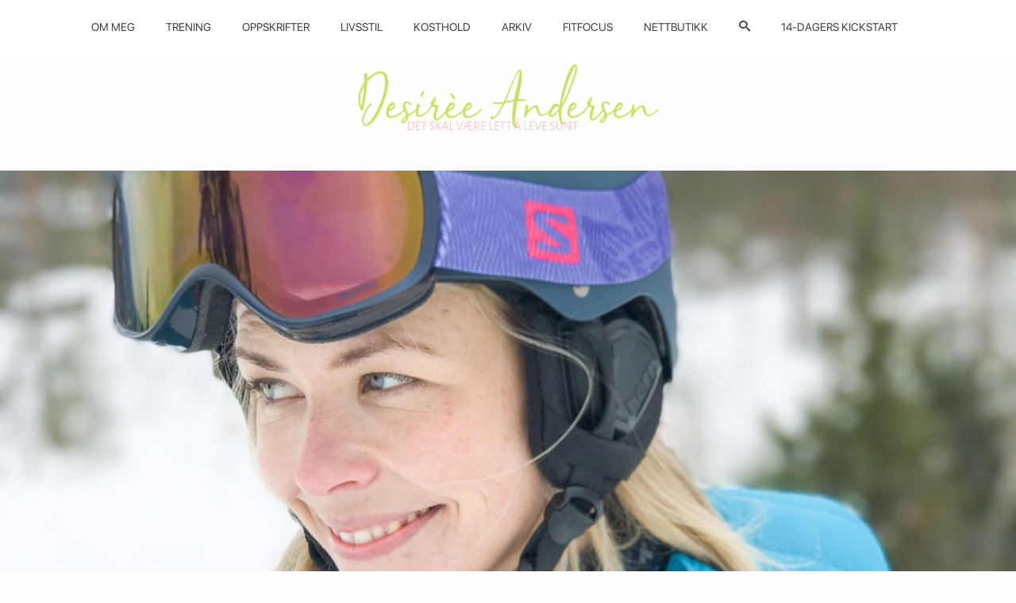

--- FILE ---
content_type: text/html; charset=utf-8
request_url: https://www.google.com/recaptcha/api2/aframe
body_size: 265
content:
<!DOCTYPE HTML><html><head><meta http-equiv="content-type" content="text/html; charset=UTF-8"></head><body><script nonce="aH7iYU5d0y5004tLnlOJkw">/** Anti-fraud and anti-abuse applications only. See google.com/recaptcha */ try{var clients={'sodar':'https://pagead2.googlesyndication.com/pagead/sodar?'};window.addEventListener("message",function(a){try{if(a.source===window.parent){var b=JSON.parse(a.data);var c=clients[b['id']];if(c){var d=document.createElement('img');d.src=c+b['params']+'&rc='+(localStorage.getItem("rc::a")?sessionStorage.getItem("rc::b"):"");window.document.body.appendChild(d);sessionStorage.setItem("rc::e",parseInt(sessionStorage.getItem("rc::e")||0)+1);localStorage.setItem("rc::h",'1769307877931');}}}catch(b){}});window.parent.postMessage("_grecaptcha_ready", "*");}catch(b){}</script></body></html>